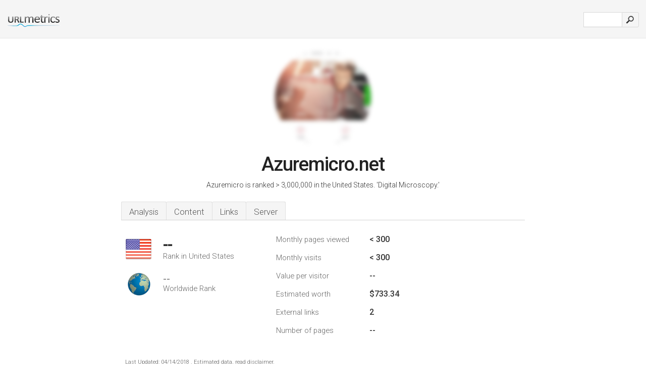

--- FILE ---
content_type: text/html; charset=UTF-8
request_url: http://1-urlm.co/www.azuremicro.net
body_size: 3415
content:
<!DOCTYPE html PUBLIC "-//W3C//DTD XHTML 1.0 Strict//EN" "http://www.w3.org/TR/xhtml1/DTD/xhtml1-strict.dtd"><html xmlns="http://www.w3.org/1999/xhtml">



<head><meta http-equiv="Content-Type" content="text/html; charset=utf-8" /><meta name="robots" content="noindex,follow" /><title>www.Azuremicro.net - Digital Microscopy</title><meta name="description" content="In the United States, Azuremicro.net has an unknown rank, with an estimated < 300 monthly visitors a month. Click to view other data about this site." /><meta name="keywords" content="azuremicro.net, azuremicro, Digital Microscopy, Camera, Software, and Sdk Prerelease" />
<link rel="stylesheet" type="text/css" href="http://fonts.googleapis.com/css?family=Roboto:300,500" />
<link href="http://www.img-urlm.com/css/style_all_base_nhr.css" type="text/css" rel="stylesheet" />


    	<link rel="icon" type="image" href="http://upulse.co/favicon.ico"/></head><body><div class="main_wrapper"><div class="main_header">
<div class="header_logo_us"><a href="http://urlm.co/"><img src="http://upulse.co/images/us/logo.gif" /></a></div>
<div class="search_div_main">
<div class="input_div">
<form method="post" action="http://urlm.co/" id="check">
<input type="hidden" name="action" value="fetch_statistics" />
    <div id="masthead-search"> 
          <input type="text" name="url" id="url" value="" class="url" />
        </div>
    </div>    
<input class="submit" type="submit" value=""/>
</form>
    </div>
<div class="header_right_part">
</div>
</div><div class="page_middle_part_border"><div class="page_middle_part"><div class="page_right_part">
<div class="divimg">

<img class="img_thumbshot_image_blur" src="http://www.img-urlm.com/i/azuremicro.net.jpg" />
</div>
</div><div class="page_left_part"><div class="heading_div"><div class="h1top_div"><span>Azuremicro.net</span></div>

<p class="para_sent_top">Azuremicro is ranked > 3,000,000 in the United States. 'Digital Microscopy.'</p></div><div class="content_tabs"><ul class="idTabs"><li class="sum"><a href="#web">Analysis</a></li><li><a href="#content_t">Content</a></li><li><a href="#links_two">Links</a></li><li><a href="#server_two">Server</a></li></ul></div><div id="summary"><div class="content_one_left"><p style="background: url('http://upulse.co/images/us.gif') no-repeat scroll left bottom transparent;" class="pfirst"><span class="pfirstspanone">--</span><span class="pfirstspantwo">Rank in United States</span></p><p style="background: url('http://upulse.co/images/globe.gif') no-repeat scroll left bottom transparent;" class="psecond"><span class="psecondspanone">--</span><span class="pfirstspantwo">Worldwide Rank</span></p></div><div class="content_one_right"><table class="white_main"><tbody><tr><td class="wh_one">Monthly pages viewed</td><td class="wh_two">< 300</td><td class="wh_three"></td></tr><tr><td class="wh_one">Monthly visits</td><td class="wh_two">< 300</td><td class="wh_three"></td></tr><tr><td class="wh_one">Value per visitor</td><td class="wh_two">--</td><td class="wh_three"></td></tr><tr><td class="wh_one">Estimated worth</td><td class="wh_two">$733.34</td><td class="wh_three"></td></tr><tr><td class="wh_one">External links</td><td class="wh_two">2</td><td class="wh_three"></td></tr><tr><td class="wh_one">Number of pages</td><td class="wh_two">--</td><td class="wh_three"></td></tr></tbody></table></div><div style="clear: both;"></div><div class="content_disclaim"><p class="disclaim"> Last Updated: 04/14/2018 . Estimated data, read disclaimer.</p></div></div><div id="web"><span id="content_t">Content</span><h1>www.Azuremicro.net</h1><p class="bpad"><font class="ptab">Topics:</font> Digital Microscopy, Camera, and Software.</p><span id="links_two">Links</span><ul class="links_ul"><li class="special_top"><span>Links out </span></li><li class="ulb"><a rel="nofollow" href="/g/o/a/1659949" />blogohblog.com</a> Blog Oh Blog | Premium WordPress Themes, Free WordPress Themes</li></ul><span id="server_two">Server</span><table class="content_table_main"><tr class="tdblue"><td colspan="2">Server Location</td></tr><tr><td class="maptexttd"> Ecommerce Corporation<br />Ohio<br />Columbus<br />United States <br /> 40.0994, -83.0166</td><td class="maptexttdtwo"><div style="width: 100%; height:100px;" class="google-map" data-lat="40.0994" data-lng=" -83.0166"></div></td></tr></table><p class="fct">ASP.NET is its coding language environment. <i>ns16.ixwebhosting.com</i>, and <i>ns15.ixwebhosting.com</i> are its DNS Nameservers. Ecommerce Corporation (Ohio, Columbus) is the location of the Microsoft-IIS/6 server.</p><p class="bpad"><font class="ptab">IP:</font> 173.83.81.187</p><p class="bpad"><font class="ptab">Powered by:</font> ASP.NET</p><p class="bpad"><font class="ptab">Web Server:</font> Microsoft-IIS/6</p><p class="bpad"><font class="ptab">Encoding:</font> utf-8</p></div><div id="server_three"><table class="content_table_main"><tr class="tdblue"><td> PING www. (173.83.81.187) 56(84) bytes of data.</td><td class="tdwidth"></td></tr><tr><td>64 bytes from 173.83.81.187: icmp_req=1 ttl=118 </td><td class="tdwidth">57.2 ms</td></tr><tr><td>64 bytes from 173.83.81.187: icmp_req=1 ttl=118 <td class="tdwidth">57.2 ms</td></td></tr></table><p class="fct">Pinging the server, resulted in a 57.2 ms response.</p><table class="content_table_main"><tr class="tdblue"><td colspan="2">Server Setup</td></tr><tr><th> Date:</th><td>-- </td></tr><tr><th>Content-Length:</th><td>19131 </td></tr><tr><th>Content-Type:</th><td>text/html; charset=UTF-8 </td></tr><tr><th>Server:</th><td>Microsoft-IIS/6.0 </td></tr><tr><th>X-Powered-By:</th><td>ASP.NET </td></tr><tr><th>X-Powered-By:</th><td>PHP/5.2.17 </td></tr><tr><th>X-Pingback:</th><td>/xmlrpc.php</td></tr></table></div></div></div></div><div class="main_footer">

<div id="container4">
	<div id="container3">
		<div id="container2">
			<div id="container1">
				<div id="col1">
				<ul>               

<li>
<a href="http://urlm.co/sm/0/">0</a>
<a href="http://urlm.co/sm/a/">A</a>
<a href="http://urlm.co/sm/b/">B</a>
<a href="http://urlm.co/sm/c/">C</a>
<a href="http://urlm.co/sm/d/">D</a>
<a href="http://urlm.co/sm/e/">E</a>
<a href="http://urlm.co/sm/f/">F</a>
<a href="http://urlm.co/sm/g/">G</a>
<a href="http://urlm.co/sm/h/">H</a>
<a href="http://urlm.co/sm/i/">I</a>
<a href="http://urlm.co/sm/j/">J</a>
<a href="http://urlm.co/sm/k/">K</a>
<a href="http://urlm.co/sm/l/">L</a>
<a href="http://urlm.co/sm/m/">M</a>
</li><li>
<a href="http://urlm.co/sm/n/">N</a>
<a href="http://urlm.co/sm/o/">O</a>
<a href="http://urlm.co/sm/p/">P</a>
<a href="http://urlm.co/sm/q/">Q</a>
<a href="http://urlm.co/sm/r/">R</a>
<a href="http://urlm.co/sm/s/">S</a>
<a href="http://urlm.co/sm/t/">T</a>
<a href="http://urlm.co/sm/u/">U</a>
<a href="http://urlm.co/sm/v/">V</a>
<a href="http://urlm.co/sm/w/">W</a>
<a href="http://urlm.co/sm/x/">X</a>
<a href="http://urlm.co/sm/y/">Y</a>
<a href="http://urlm.co/sm/z/">Z</a>
</li>
</ul>
                    
                                        
				</div>
				<div id="col2">
<ul>

<li><a href="http://urlm.co/about-us/">About us</a></li>
<li><a href="http://urlm.co/contact/">Contact</a></li>
<li><a href="/remove/">Remove website</a></li>
<li><a href="http://urlm.co/blog/">Blog</a></li>
</ul>
				</div>
				<div id="col3">
                <ul>

<li><a href="http://urlm.co/disclaimer/">Disclaimer</a></li>
<li><a href="http://urlm.co/privacy-policy/">Privacy Policy</a></li>
<li><a href="http://urlm.co/terms-of-service/">Terms of Service</a></li>
</ul>

				</div>
				<div id="col4">
					<ul>

<li><a href="http://www.facebook.com/pages/UrlPulse/446452205374861">Facebook</a></li>
<li><a href="https://twitter.com/urlpulse_com">Twitter</a></li>
					
                        <li>&copy; 2026</li>
					</ul>
			</div>
			</div>
		</div>
	</div>
</div>

<div id="clear"></div>

</div>


</div><script src="//ajax.googleapis.com/ajax/libs/jquery/2.1.3/jquery.min.js"></script><script> $(function() { $("img").unveil(50); }); </script><script src="//upulse.co/js/jquery.unveil.combined.lazy-load-google-maps.js"></script><script> ;( function( $, window, document, undefined ) { var $window = $( window ), mapInstances = [], $pluginInstance = $( '.google-map' ).lazyLoadGoogleMaps( { callback: function( container, map ) { var $container = $( container ), center = new google.maps.LatLng( $container.attr( 'data-lat' ), $container.attr( 'data-lng' ) ); map.setOptions({ zoom: 10, center: center, scrollwheel: false }); new google.maps.Marker({ position: center, map: map }); $.data( map, 'center', center ); mapInstances.push( map ); var updateCenter = function(){ $.data( map, 'center', map.getCenter() ); }; google.maps.event.addListener( map, 'dragend', updateCenter ); google.maps.event.addListener( map, 'zoom_changed', updateCenter ); google.maps.event.addListenerOnce( map, 'idle', function(){ $container.addClass( 'is-loaded' ); }); } }); $window.on( 'resize', $pluginInstance.debounce( 1000, function() { $.each( mapInstances, function() { this.setCenter( $.data( this, 'center' ) ); }); })); })( jQuery, window, document ); </script><script type="text/javascript"> var sc_project=8872071; var sc_invisible=1; var sc_security="c538c461"; var scJsHost = (("https:" == document.location.protocol) ? "https://secure." : "http://www."); document.write("<sc"+"ript type='text/javascript' src='" + scJsHost+ "statcounter.com/counter/counter.js'></"+"script>"); </script><script> (function(i,s,o,g,r,a,m){i['GoogleAnalyticsObject']=r;i[r]=i[r]||function(){ (i[r].q=i[r].q||[]).push(arguments)},i[r].l=1*new Date();a=s.createElement(o), m=s.getElementsByTagName(o)[0];a.async=1;a.src=g;m.parentNode.insertBefore(a,m) })(window,document,'script','https://www.google-analytics.com/analytics.js','ga'); ga('create', 'UA-28260833-1', 'auto'); ga('send', 'pageview'); </script></body></html> 